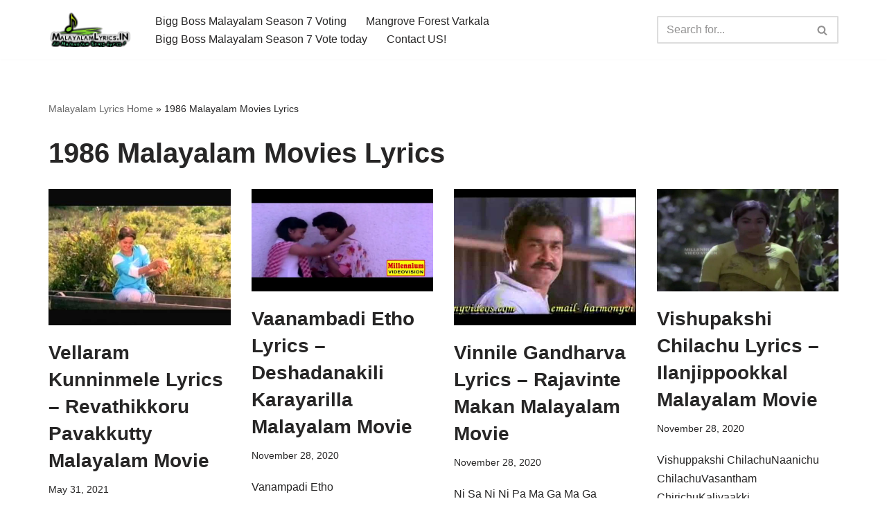

--- FILE ---
content_type: text/html; charset=UTF-8
request_url: https://malayalamlyrics.in/songs/1986-malayalam-movies-lyrics/
body_size: 11750
content:
<!DOCTYPE html>
<html lang="en-US">

<head>
	
	<meta charset="UTF-8">
	<meta name="viewport" content="width=device-width, initial-scale=1, minimum-scale=1">
	<link rel="profile" href="http://gmpg.org/xfn/11">
		<meta name='robots' content='index, follow, max-image-preview:large, max-snippet:-1, max-video-preview:-1' />
	<style>img:is([sizes="auto" i], [sizes^="auto," i]) { contain-intrinsic-size: 3000px 1500px }</style>
	
	<!-- This site is optimized with the Yoast SEO plugin v24.2 - https://yoast.com/wordpress/plugins/seo/ -->
	<title>1986 Malayalam Movies Lyrics Collection - Malayalam Songs Lyrics in English | Hit Songs Collection</title>
	<link rel="canonical" href="https://malayalamlyrics.in/songs/1986-malayalam-movies-lyrics/" />
	<link rel="next" href="https://malayalamlyrics.in/songs/1986-malayalam-movies-lyrics/page/2/" />
	<meta property="og:locale" content="en_US" />
	<meta property="og:type" content="article" />
	<meta property="og:title" content="1986 Malayalam Movies Lyrics Collection - Malayalam Songs Lyrics in English | Hit Songs Collection" />
	<meta property="og:url" content="https://malayalamlyrics.in/songs/1986-malayalam-movies-lyrics/" />
	<meta property="og:site_name" content="Malayalam Songs Lyrics in English | Hit Songs Collection" />
	<meta name="twitter:card" content="summary_large_image" />
	<script type="application/ld+json" class="yoast-schema-graph">{"@context":"https://schema.org","@graph":[{"@type":"CollectionPage","@id":"https://malayalamlyrics.in/songs/1986-malayalam-movies-lyrics/","url":"https://malayalamlyrics.in/songs/1986-malayalam-movies-lyrics/","name":"1986 Malayalam Movies Lyrics Collection - Malayalam Songs Lyrics in English | Hit Songs Collection","isPartOf":{"@id":"https://malayalamlyrics.in/#website"},"primaryImageOfPage":{"@id":"https://malayalamlyrics.in/songs/1986-malayalam-movies-lyrics/#primaryimage"},"image":{"@id":"https://malayalamlyrics.in/songs/1986-malayalam-movies-lyrics/#primaryimage"},"thumbnailUrl":"https://malayalamlyrics.in/wp-content/uploads/2021/05/vellaram-kunninmele-lyrics-revat.jpg","breadcrumb":{"@id":"https://malayalamlyrics.in/songs/1986-malayalam-movies-lyrics/#breadcrumb"},"inLanguage":"en-US"},{"@type":"ImageObject","inLanguage":"en-US","@id":"https://malayalamlyrics.in/songs/1986-malayalam-movies-lyrics/#primaryimage","url":"https://malayalamlyrics.in/wp-content/uploads/2021/05/vellaram-kunninmele-lyrics-revat.jpg","contentUrl":"https://malayalamlyrics.in/wp-content/uploads/2021/05/vellaram-kunninmele-lyrics-revat.jpg","width":480,"height":360},{"@type":"BreadcrumbList","@id":"https://malayalamlyrics.in/songs/1986-malayalam-movies-lyrics/#breadcrumb","itemListElement":[{"@type":"ListItem","position":1,"name":"Malayalam Lyrics Home","item":"https://malayalamlyrics.in/"},{"@type":"ListItem","position":2,"name":"1986 Malayalam Movies Lyrics"}]},{"@type":"WebSite","@id":"https://malayalamlyrics.in/#website","url":"https://malayalamlyrics.in/","name":"Malayalam Songs Lyrics in English | Hit Songs Collection","description":"All Malayalam Songs Lyrics 70s | 80s | 90s | 2000 - 2023","publisher":{"@id":"https://malayalamlyrics.in/#organization"},"potentialAction":[{"@type":"SearchAction","target":{"@type":"EntryPoint","urlTemplate":"https://malayalamlyrics.in/?s={search_term_string}"},"query-input":{"@type":"PropertyValueSpecification","valueRequired":true,"valueName":"search_term_string"}}],"inLanguage":"en-US"},{"@type":"Organization","@id":"https://malayalamlyrics.in/#organization","name":"Old Malayalam Songs Lyrics in English | Hit Songs Lyrics Collection","url":"https://malayalamlyrics.in/","logo":{"@type":"ImageObject","inLanguage":"en-US","@id":"https://malayalamlyrics.in/#/schema/logo/image/","url":"https://malayalamlyrics.in/wp-content/uploads/2017/06/cropped-cropped-MalayalamLyrics-2.png","contentUrl":"https://malayalamlyrics.in/wp-content/uploads/2017/06/cropped-cropped-MalayalamLyrics-2.png","width":249,"height":104,"caption":"Old Malayalam Songs Lyrics in English | Hit Songs Lyrics Collection"},"image":{"@id":"https://malayalamlyrics.in/#/schema/logo/image/"}}]}</script>
	<!-- / Yoast SEO plugin. -->


<link rel="alternate" type="application/rss+xml" title="Malayalam Songs Lyrics in English | Hit Songs Collection &raquo; Feed" href="https://malayalamlyrics.in/feed/" />
<link rel="alternate" type="application/rss+xml" title="Malayalam Songs Lyrics in English | Hit Songs Collection &raquo; Comments Feed" href="https://malayalamlyrics.in/comments/feed/" />
<link rel="alternate" type="application/rss+xml" title="Malayalam Songs Lyrics in English | Hit Songs Collection &raquo; 1986 Malayalam Movies Lyrics Category Feed" href="https://malayalamlyrics.in/songs/1986-malayalam-movies-lyrics/feed/" />
<style id='classic-theme-styles-inline-css' type='text/css'>
/*! This file is auto-generated */
.wp-block-button__link{color:#fff;background-color:#32373c;border-radius:9999px;box-shadow:none;text-decoration:none;padding:calc(.667em + 2px) calc(1.333em + 2px);font-size:1.125em}.wp-block-file__button{background:#32373c;color:#fff;text-decoration:none}
</style>
<style id='global-styles-inline-css' type='text/css'>
:root{--wp--preset--aspect-ratio--square: 1;--wp--preset--aspect-ratio--4-3: 4/3;--wp--preset--aspect-ratio--3-4: 3/4;--wp--preset--aspect-ratio--3-2: 3/2;--wp--preset--aspect-ratio--2-3: 2/3;--wp--preset--aspect-ratio--16-9: 16/9;--wp--preset--aspect-ratio--9-16: 9/16;--wp--preset--color--black: #000000;--wp--preset--color--cyan-bluish-gray: #abb8c3;--wp--preset--color--white: #ffffff;--wp--preset--color--pale-pink: #f78da7;--wp--preset--color--vivid-red: #cf2e2e;--wp--preset--color--luminous-vivid-orange: #ff6900;--wp--preset--color--luminous-vivid-amber: #fcb900;--wp--preset--color--light-green-cyan: #7bdcb5;--wp--preset--color--vivid-green-cyan: #00d084;--wp--preset--color--pale-cyan-blue: #8ed1fc;--wp--preset--color--vivid-cyan-blue: #0693e3;--wp--preset--color--vivid-purple: #9b51e0;--wp--preset--color--neve-link-color: var(--nv-primary-accent);--wp--preset--color--neve-link-hover-color: var(--nv-secondary-accent);--wp--preset--color--nv-site-bg: var(--nv-site-bg);--wp--preset--color--nv-light-bg: var(--nv-light-bg);--wp--preset--color--nv-dark-bg: var(--nv-dark-bg);--wp--preset--color--neve-text-color: var(--nv-text-color);--wp--preset--color--nv-text-dark-bg: var(--nv-text-dark-bg);--wp--preset--color--nv-c-1: var(--nv-c-1);--wp--preset--color--nv-c-2: var(--nv-c-2);--wp--preset--gradient--vivid-cyan-blue-to-vivid-purple: linear-gradient(135deg,rgba(6,147,227,1) 0%,rgb(155,81,224) 100%);--wp--preset--gradient--light-green-cyan-to-vivid-green-cyan: linear-gradient(135deg,rgb(122,220,180) 0%,rgb(0,208,130) 100%);--wp--preset--gradient--luminous-vivid-amber-to-luminous-vivid-orange: linear-gradient(135deg,rgba(252,185,0,1) 0%,rgba(255,105,0,1) 100%);--wp--preset--gradient--luminous-vivid-orange-to-vivid-red: linear-gradient(135deg,rgba(255,105,0,1) 0%,rgb(207,46,46) 100%);--wp--preset--gradient--very-light-gray-to-cyan-bluish-gray: linear-gradient(135deg,rgb(238,238,238) 0%,rgb(169,184,195) 100%);--wp--preset--gradient--cool-to-warm-spectrum: linear-gradient(135deg,rgb(74,234,220) 0%,rgb(151,120,209) 20%,rgb(207,42,186) 40%,rgb(238,44,130) 60%,rgb(251,105,98) 80%,rgb(254,248,76) 100%);--wp--preset--gradient--blush-light-purple: linear-gradient(135deg,rgb(255,206,236) 0%,rgb(152,150,240) 100%);--wp--preset--gradient--blush-bordeaux: linear-gradient(135deg,rgb(254,205,165) 0%,rgb(254,45,45) 50%,rgb(107,0,62) 100%);--wp--preset--gradient--luminous-dusk: linear-gradient(135deg,rgb(255,203,112) 0%,rgb(199,81,192) 50%,rgb(65,88,208) 100%);--wp--preset--gradient--pale-ocean: linear-gradient(135deg,rgb(255,245,203) 0%,rgb(182,227,212) 50%,rgb(51,167,181) 100%);--wp--preset--gradient--electric-grass: linear-gradient(135deg,rgb(202,248,128) 0%,rgb(113,206,126) 100%);--wp--preset--gradient--midnight: linear-gradient(135deg,rgb(2,3,129) 0%,rgb(40,116,252) 100%);--wp--preset--font-size--small: 13px;--wp--preset--font-size--medium: 20px;--wp--preset--font-size--large: 36px;--wp--preset--font-size--x-large: 42px;--wp--preset--spacing--20: 0.44rem;--wp--preset--spacing--30: 0.67rem;--wp--preset--spacing--40: 1rem;--wp--preset--spacing--50: 1.5rem;--wp--preset--spacing--60: 2.25rem;--wp--preset--spacing--70: 3.38rem;--wp--preset--spacing--80: 5.06rem;--wp--preset--shadow--natural: 6px 6px 9px rgba(0, 0, 0, 0.2);--wp--preset--shadow--deep: 12px 12px 50px rgba(0, 0, 0, 0.4);--wp--preset--shadow--sharp: 6px 6px 0px rgba(0, 0, 0, 0.2);--wp--preset--shadow--outlined: 6px 6px 0px -3px rgba(255, 255, 255, 1), 6px 6px rgba(0, 0, 0, 1);--wp--preset--shadow--crisp: 6px 6px 0px rgba(0, 0, 0, 1);}:where(.is-layout-flex){gap: 0.5em;}:where(.is-layout-grid){gap: 0.5em;}body .is-layout-flex{display: flex;}.is-layout-flex{flex-wrap: wrap;align-items: center;}.is-layout-flex > :is(*, div){margin: 0;}body .is-layout-grid{display: grid;}.is-layout-grid > :is(*, div){margin: 0;}:where(.wp-block-columns.is-layout-flex){gap: 2em;}:where(.wp-block-columns.is-layout-grid){gap: 2em;}:where(.wp-block-post-template.is-layout-flex){gap: 1.25em;}:where(.wp-block-post-template.is-layout-grid){gap: 1.25em;}.has-black-color{color: var(--wp--preset--color--black) !important;}.has-cyan-bluish-gray-color{color: var(--wp--preset--color--cyan-bluish-gray) !important;}.has-white-color{color: var(--wp--preset--color--white) !important;}.has-pale-pink-color{color: var(--wp--preset--color--pale-pink) !important;}.has-vivid-red-color{color: var(--wp--preset--color--vivid-red) !important;}.has-luminous-vivid-orange-color{color: var(--wp--preset--color--luminous-vivid-orange) !important;}.has-luminous-vivid-amber-color{color: var(--wp--preset--color--luminous-vivid-amber) !important;}.has-light-green-cyan-color{color: var(--wp--preset--color--light-green-cyan) !important;}.has-vivid-green-cyan-color{color: var(--wp--preset--color--vivid-green-cyan) !important;}.has-pale-cyan-blue-color{color: var(--wp--preset--color--pale-cyan-blue) !important;}.has-vivid-cyan-blue-color{color: var(--wp--preset--color--vivid-cyan-blue) !important;}.has-vivid-purple-color{color: var(--wp--preset--color--vivid-purple) !important;}.has-black-background-color{background-color: var(--wp--preset--color--black) !important;}.has-cyan-bluish-gray-background-color{background-color: var(--wp--preset--color--cyan-bluish-gray) !important;}.has-white-background-color{background-color: var(--wp--preset--color--white) !important;}.has-pale-pink-background-color{background-color: var(--wp--preset--color--pale-pink) !important;}.has-vivid-red-background-color{background-color: var(--wp--preset--color--vivid-red) !important;}.has-luminous-vivid-orange-background-color{background-color: var(--wp--preset--color--luminous-vivid-orange) !important;}.has-luminous-vivid-amber-background-color{background-color: var(--wp--preset--color--luminous-vivid-amber) !important;}.has-light-green-cyan-background-color{background-color: var(--wp--preset--color--light-green-cyan) !important;}.has-vivid-green-cyan-background-color{background-color: var(--wp--preset--color--vivid-green-cyan) !important;}.has-pale-cyan-blue-background-color{background-color: var(--wp--preset--color--pale-cyan-blue) !important;}.has-vivid-cyan-blue-background-color{background-color: var(--wp--preset--color--vivid-cyan-blue) !important;}.has-vivid-purple-background-color{background-color: var(--wp--preset--color--vivid-purple) !important;}.has-black-border-color{border-color: var(--wp--preset--color--black) !important;}.has-cyan-bluish-gray-border-color{border-color: var(--wp--preset--color--cyan-bluish-gray) !important;}.has-white-border-color{border-color: var(--wp--preset--color--white) !important;}.has-pale-pink-border-color{border-color: var(--wp--preset--color--pale-pink) !important;}.has-vivid-red-border-color{border-color: var(--wp--preset--color--vivid-red) !important;}.has-luminous-vivid-orange-border-color{border-color: var(--wp--preset--color--luminous-vivid-orange) !important;}.has-luminous-vivid-amber-border-color{border-color: var(--wp--preset--color--luminous-vivid-amber) !important;}.has-light-green-cyan-border-color{border-color: var(--wp--preset--color--light-green-cyan) !important;}.has-vivid-green-cyan-border-color{border-color: var(--wp--preset--color--vivid-green-cyan) !important;}.has-pale-cyan-blue-border-color{border-color: var(--wp--preset--color--pale-cyan-blue) !important;}.has-vivid-cyan-blue-border-color{border-color: var(--wp--preset--color--vivid-cyan-blue) !important;}.has-vivid-purple-border-color{border-color: var(--wp--preset--color--vivid-purple) !important;}.has-vivid-cyan-blue-to-vivid-purple-gradient-background{background: var(--wp--preset--gradient--vivid-cyan-blue-to-vivid-purple) !important;}.has-light-green-cyan-to-vivid-green-cyan-gradient-background{background: var(--wp--preset--gradient--light-green-cyan-to-vivid-green-cyan) !important;}.has-luminous-vivid-amber-to-luminous-vivid-orange-gradient-background{background: var(--wp--preset--gradient--luminous-vivid-amber-to-luminous-vivid-orange) !important;}.has-luminous-vivid-orange-to-vivid-red-gradient-background{background: var(--wp--preset--gradient--luminous-vivid-orange-to-vivid-red) !important;}.has-very-light-gray-to-cyan-bluish-gray-gradient-background{background: var(--wp--preset--gradient--very-light-gray-to-cyan-bluish-gray) !important;}.has-cool-to-warm-spectrum-gradient-background{background: var(--wp--preset--gradient--cool-to-warm-spectrum) !important;}.has-blush-light-purple-gradient-background{background: var(--wp--preset--gradient--blush-light-purple) !important;}.has-blush-bordeaux-gradient-background{background: var(--wp--preset--gradient--blush-bordeaux) !important;}.has-luminous-dusk-gradient-background{background: var(--wp--preset--gradient--luminous-dusk) !important;}.has-pale-ocean-gradient-background{background: var(--wp--preset--gradient--pale-ocean) !important;}.has-electric-grass-gradient-background{background: var(--wp--preset--gradient--electric-grass) !important;}.has-midnight-gradient-background{background: var(--wp--preset--gradient--midnight) !important;}.has-small-font-size{font-size: var(--wp--preset--font-size--small) !important;}.has-medium-font-size{font-size: var(--wp--preset--font-size--medium) !important;}.has-large-font-size{font-size: var(--wp--preset--font-size--large) !important;}.has-x-large-font-size{font-size: var(--wp--preset--font-size--x-large) !important;}
:where(.wp-block-post-template.is-layout-flex){gap: 1.25em;}:where(.wp-block-post-template.is-layout-grid){gap: 1.25em;}
:where(.wp-block-columns.is-layout-flex){gap: 2em;}:where(.wp-block-columns.is-layout-grid){gap: 2em;}
:root :where(.wp-block-pullquote){font-size: 1.5em;line-height: 1.6;}
</style>
<link rel='stylesheet' id='wpo_min-header-0-css' href='https://malayalamlyrics.in/wp-content/cache/wpo-minify/1736349755/assets/wpo-minify-header-05281722.css' type='text/css' media='all' />
<link rel="https://api.w.org/" href="https://malayalamlyrics.in/wp-json/" /><link rel="alternate" title="JSON" type="application/json" href="https://malayalamlyrics.in/wp-json/wp/v2/categories/20" /><link rel="EditURI" type="application/rsd+xml" title="RSD" href="https://malayalamlyrics.in/xmlrpc.php?rsd" />
<meta name="generator" content="WordPress 6.7.4" />
<link rel="icon" href="https://malayalamlyrics.in/wp-content/uploads/2017/06/Malayalam-Songs-Lyrics-fav.png" sizes="32x32" />
<link rel="icon" href="https://malayalamlyrics.in/wp-content/uploads/2017/06/Malayalam-Songs-Lyrics-fav.png" sizes="192x192" />
<link rel="apple-touch-icon" href="https://malayalamlyrics.in/wp-content/uploads/2017/06/Malayalam-Songs-Lyrics-fav.png" />
<meta name="msapplication-TileImage" content="https://malayalamlyrics.in/wp-content/uploads/2017/06/Malayalam-Songs-Lyrics-fav.png" />

	</head>

<body  class="archive category category-1986-malayalam-movies-lyrics category-20 wp-custom-logo  nv-blog-grid nv-sidebar-full-width menu_sidebar_slide_left" id="neve_body"  >
<div class="wrapper">
	
	<header class="header"  >
		<a class="neve-skip-link show-on-focus" href="#content" >
			Skip to content		</a>
		<div id="header-grid"  class="hfg_header site-header">
	
<nav class="header--row header-main hide-on-mobile hide-on-tablet layout-full-contained nv-navbar header--row"
	data-row-id="main" data-show-on="desktop">

	<div
		class="header--row-inner header-main-inner">
		<div class="container">
			<div
				class="row row--wrapper"
				data-section="hfg_header_layout_main" >
				<div class="hfg-slot left"><div class="builder-item desktop-center"><div class="item--inner builder-item--logo"
		data-section="title_tagline"
		data-item-id="logo">
	
<div class="site-logo">
	<a class="brand" href="https://malayalamlyrics.in/" title="← Malayalam Songs Lyrics in English | Hit Songs Collection"
			aria-label="Malayalam Songs Lyrics in English | Hit Songs Collection All Malayalam Songs Lyrics 70s | 80s | 90s | 2000 - 2023" rel="home"><img width="249" height="104" src="https://malayalamlyrics.in/wp-content/uploads/2017/06/cropped-cropped-MalayalamLyrics-2.png" class="neve-site-logo skip-lazy" alt="MalayalamLyrics Logo" data-variant="logo" decoding="async" /></a></div>
	</div>

</div><div class="builder-item has-nav"><div class="item--inner builder-item--primary-menu has_menu"
		data-section="header_menu_primary"
		data-item-id="primary-menu">
	<div class="nv-nav-wrap">
	<div role="navigation" class="nav-menu-primary"
			aria-label="Primary Menu">

		<ul id="nv-primary-navigation-main" class="primary-menu-ul nav-ul menu-desktop"><li id="menu-item-1241" class="menu-item menu-item-type-custom menu-item-object-custom menu-item-1241"><div class="wrap"><a href="https://biggbossmalayalamvoting.com">Bigg Boss Malayalam Season 7 Voting</a></div></li>
<li id="menu-item-3825" class="menu-item menu-item-type-custom menu-item-object-custom menu-item-3825"><div class="wrap"><a href="https://varkalamangroves.com/">Mangrove Forest Varkala</a></div></li>
<li id="menu-item-2003" class="menu-item menu-item-type-custom menu-item-object-custom menu-item-2003"><div class="wrap"><a href="https://biggbossmalayalamvoting.com">Bigg Boss Malayalam Season 7 Vote today</a></div></li>
<li id="menu-item-84" class="menu-item menu-item-type-post_type menu-item-object-page menu-item-84"><div class="wrap"><a href="https://malayalamlyrics.in/contact-malayalamlyrics-in/">Contact US!</a></div></li>
</ul>	</div>
</div>

	</div>

</div></div><div class="hfg-slot right"><div class="builder-item desktop-left"><div class="item--inner builder-item--header_search"
		data-section="header_search"
		data-item-id="header_search">
	<div class="component-wrap search-field">
	<div class="widget widget-search"  style="padding: 0;margin: 8px 2px;"  >
		
<form role="search"
	method="get"
	class="search-form"
	action="https://malayalamlyrics.in/">
	<label>
		<span class="screen-reader-text">Search for...</span>
	</label>
	<input type="search"
		class="search-field"
		aria-label="Search"
		placeholder="Search for..."
		value=""
		name="s"/>
	<button type="submit"
			class="search-submit nv-submit"
			aria-label="Search">
					<span class="nv-search-icon-wrap">
				<span class="nv-icon nv-search" >
				<svg width="15" height="15" viewBox="0 0 1792 1792" xmlns="http://www.w3.org/2000/svg"><path d="M1216 832q0-185-131.5-316.5t-316.5-131.5-316.5 131.5-131.5 316.5 131.5 316.5 316.5 131.5 316.5-131.5 131.5-316.5zm512 832q0 52-38 90t-90 38q-54 0-90-38l-343-342q-179 124-399 124-143 0-273.5-55.5t-225-150-150-225-55.5-273.5 55.5-273.5 150-225 225-150 273.5-55.5 273.5 55.5 225 150 150 225 55.5 273.5q0 220-124 399l343 343q37 37 37 90z" /></svg>
			</span>			</span>
			</button>
	</form>
	</div>
</div>
	</div>

</div></div>							</div>
		</div>
	</div>
</nav>


<nav class="header--row header-main hide-on-desktop layout-full-contained nv-navbar header--row"
	data-row-id="main" data-show-on="mobile">

	<div
		class="header--row-inner header-main-inner">
		<div class="container">
			<div
				class="row row--wrapper"
				data-section="hfg_header_layout_main" >
				<div class="hfg-slot left"><div class="builder-item mobile-center tablet-center"><div class="item--inner builder-item--logo"
		data-section="title_tagline"
		data-item-id="logo">
	
<div class="site-logo">
	<a class="brand" href="https://malayalamlyrics.in/" title="← Malayalam Songs Lyrics in English | Hit Songs Collection"
			aria-label="Malayalam Songs Lyrics in English | Hit Songs Collection All Malayalam Songs Lyrics 70s | 80s | 90s | 2000 - 2023" rel="home"><img width="249" height="104" src="https://malayalamlyrics.in/wp-content/uploads/2017/06/cropped-cropped-MalayalamLyrics-2.png" class="neve-site-logo skip-lazy" alt="MalayalamLyrics Logo" data-variant="logo" decoding="async" /></a></div>
	</div>

</div><div class="builder-item tablet-left mobile-left"><div class="item--inner builder-item--nav-icon"
		data-section="header_menu_icon"
		data-item-id="nav-icon">
	<div class="menu-mobile-toggle item-button navbar-toggle-wrapper">
	<button type="button" class=" navbar-toggle"
			value="Navigation Menu"
					aria-label="Navigation Menu "
			aria-expanded="false" onclick="if('undefined' !== typeof toggleAriaClick ) { toggleAriaClick() }">
					<span class="bars">
				<span class="icon-bar"></span>
				<span class="icon-bar"></span>
				<span class="icon-bar"></span>
			</span>
					<span class="screen-reader-text">Navigation Menu</span>
	</button>
</div> <!--.navbar-toggle-wrapper-->


	</div>

</div></div><div class="hfg-slot right"><div class="builder-item tablet-left mobile-left"><div class="item--inner builder-item--header_search_responsive"
		data-section="header_search_responsive"
		data-item-id="header_search_responsive">
	<div class="nv-search-icon-component" >
	<div  class="menu-item-nav-search canvas">
		<a aria-label="Search" href="#" class="nv-icon nv-search" >
				<svg width="15" height="15" viewBox="0 0 1792 1792" xmlns="http://www.w3.org/2000/svg"><path d="M1216 832q0-185-131.5-316.5t-316.5-131.5-316.5 131.5-131.5 316.5 131.5 316.5 316.5 131.5 316.5-131.5 131.5-316.5zm512 832q0 52-38 90t-90 38q-54 0-90-38l-343-342q-179 124-399 124-143 0-273.5-55.5t-225-150-150-225-55.5-273.5 55.5-273.5 150-225 225-150 273.5-55.5 273.5 55.5 225 150 150 225 55.5 273.5q0 220-124 399l343 343q37 37 37 90z" /></svg>
			</a>		<div class="nv-nav-search" aria-label="search">
			<div class="form-wrap container responsive-search">
				
<form role="search"
	method="get"
	class="search-form"
	action="https://malayalamlyrics.in/">
	<label>
		<span class="screen-reader-text">Search for...</span>
	</label>
	<input type="search"
		class="search-field"
		aria-label="Search"
		placeholder="Search for..."
		value=""
		name="s"/>
	<button type="submit"
			class="search-submit nv-submit"
			aria-label="Search">
					<span class="nv-search-icon-wrap">
				<span class="nv-icon nv-search" >
				<svg width="15" height="15" viewBox="0 0 1792 1792" xmlns="http://www.w3.org/2000/svg"><path d="M1216 832q0-185-131.5-316.5t-316.5-131.5-316.5 131.5-131.5 316.5 131.5 316.5 316.5 131.5 316.5-131.5 131.5-316.5zm512 832q0 52-38 90t-90 38q-54 0-90-38l-343-342q-179 124-399 124-143 0-273.5-55.5t-225-150-150-225-55.5-273.5 55.5-273.5 150-225 225-150 273.5-55.5 273.5 55.5 225 150 150 225 55.5 273.5q0 220-124 399l343 343q37 37 37 90z" /></svg>
			</span>			</span>
			</button>
	</form>
			</div>
							<div class="close-container container responsive-search">
					<button  class="close-responsive-search" aria-label="Close"
												>
						<svg width="50" height="50" viewBox="0 0 20 20" fill="#555555"><path d="M14.95 6.46L11.41 10l3.54 3.54l-1.41 1.41L10 11.42l-3.53 3.53l-1.42-1.42L8.58 10L5.05 6.47l1.42-1.42L10 8.58l3.54-3.53z"/></svg>
					</button>
				</div>
					</div>
	</div>
</div>
	</div>

</div></div>							</div>
		</div>
	</div>
</nav>

<div
		id="header-menu-sidebar" class="header-menu-sidebar tcb menu-sidebar-panel slide_left hfg-pe"
		data-row-id="sidebar">
	<div id="header-menu-sidebar-bg" class="header-menu-sidebar-bg">
				<div class="close-sidebar-panel navbar-toggle-wrapper">
			<button type="button" class="hamburger is-active  navbar-toggle active" 					value="Navigation Menu"
					aria-label="Navigation Menu "
					aria-expanded="false" onclick="if('undefined' !== typeof toggleAriaClick ) { toggleAriaClick() }">
								<span class="bars">
						<span class="icon-bar"></span>
						<span class="icon-bar"></span>
						<span class="icon-bar"></span>
					</span>
								<span class="screen-reader-text">
			Navigation Menu					</span>
			</button>
		</div>
					<div id="header-menu-sidebar-inner" class="header-menu-sidebar-inner tcb ">
						<div class="builder-item has-nav"><div class="item--inner builder-item--primary-menu has_menu"
		data-section="header_menu_primary"
		data-item-id="primary-menu">
	<div class="nv-nav-wrap">
	<div role="navigation" class="nav-menu-primary"
			aria-label="Primary Menu">

		<ul id="nv-primary-navigation-sidebar" class="primary-menu-ul nav-ul menu-mobile"><li class="menu-item menu-item-type-custom menu-item-object-custom menu-item-1241"><div class="wrap"><a href="https://biggbossmalayalamvoting.com">Bigg Boss Malayalam Season 7 Voting</a></div></li>
<li class="menu-item menu-item-type-custom menu-item-object-custom menu-item-3825"><div class="wrap"><a href="https://varkalamangroves.com/">Mangrove Forest Varkala</a></div></li>
<li class="menu-item menu-item-type-custom menu-item-object-custom menu-item-2003"><div class="wrap"><a href="https://biggbossmalayalamvoting.com">Bigg Boss Malayalam Season 7 Vote today</a></div></li>
<li class="menu-item menu-item-type-post_type menu-item-object-page menu-item-84"><div class="wrap"><a href="https://malayalamlyrics.in/contact-malayalamlyrics-in/">Contact US!</a></div></li>
</ul>	</div>
</div>

	</div>

</div>					</div>
	</div>
</div>
<div class="header-menu-sidebar-overlay hfg-ov hfg-pe" onclick="if('undefined' !== typeof toggleAriaClick ) { toggleAriaClick() }"></div>
</div>
	</header>

	<style>.is-menu-sidebar .header-menu-sidebar { visibility: visible; }.is-menu-sidebar.menu_sidebar_slide_left .header-menu-sidebar { transform: translate3d(0, 0, 0); left: 0; }.is-menu-sidebar.menu_sidebar_slide_right .header-menu-sidebar { transform: translate3d(0, 0, 0); right: 0; }.is-menu-sidebar.menu_sidebar_pull_right .header-menu-sidebar, .is-menu-sidebar.menu_sidebar_pull_left .header-menu-sidebar { transform: translateX(0); }.is-menu-sidebar.menu_sidebar_dropdown .header-menu-sidebar { height: auto; }.is-menu-sidebar.menu_sidebar_dropdown .header-menu-sidebar-inner { max-height: 400px; padding: 20px 0; }.is-menu-sidebar.menu_sidebar_full_canvas .header-menu-sidebar { opacity: 1; }.header-menu-sidebar .menu-item-nav-search { pointer-events: none; }.header-menu-sidebar .menu-item-nav-search .is-menu-sidebar & { pointer-events: unset; }.nav-ul li:focus-within .wrap.active + .sub-menu { opacity: 1; visibility: visible; }.nav-ul li.neve-mega-menu:focus-within .wrap.active + .sub-menu { display: grid; }.nav-ul li > .wrap { display: flex; align-items: center; position: relative; padding: 0 4px; }.nav-ul:not(.menu-mobile):not(.neve-mega-menu) > li > .wrap > a { padding-top: 1px }</style>

	
	<main id="content" class="neve-main">

	<div class="container archive-container">

		
		<div class="row">
						<div class="nv-index-posts blog col">
				<div class="nv-page-title-wrap nv-big-title" >
	<div class="nv-page-title ">
		<small class="nv--yoast-breadcrumb neve-breadcrumbs-wrapper"><span><span><a href="https://malayalamlyrics.in/">Malayalam Lyrics Home</a></span> » <span class="breadcrumb_last" aria-current="page">1986 Malayalam Movies Lyrics</span></span></small>		<h1>1986 Malayalam Movies Lyrics</h1>
					</div><!--.nv-page-title-->
</div> <!--.nv-page-title-wrap-->
	<div class="posts-wrapper"><article id="post-1296" class="post-1296 post type-post status-publish format-standard has-post-thumbnail hentry category-1986-malayalam-movies-lyrics category-revathikkoru-pavakkutty tag-57 tag-80s tag-bichu-thirumala tag-kj-yesudas tag-revathikkoru-pavakkutty tag-shyam tag-v layout-grid ">

	<div class="article-content-col">
		<div class="content">
			<div class="nv-post-thumbnail-wrap img-wrap"><a href="https://malayalamlyrics.in/song/vellaram-kunninmele-lyrics-revathikkoru-pavakkutty-malayalam-movie/" rel="bookmark" title="Vellaram Kunninmele Lyrics – Revathikkoru Pavakkutty Malayalam Movie"><img width="480" height="360" src="https://malayalamlyrics.in/wp-content/uploads/2021/05/vellaram-kunninmele-lyrics-revat.jpg" class="skip-lazy wp-post-image" alt="" decoding="async" fetchpriority="high" srcset="https://malayalamlyrics.in/wp-content/uploads/2021/05/vellaram-kunninmele-lyrics-revat.jpg 480w, https://malayalamlyrics.in/wp-content/uploads/2021/05/vellaram-kunninmele-lyrics-revat-300x225.jpg 300w" sizes="(max-width: 480px) 100vw, 480px" /></a></div><h2 class="blog-entry-title entry-title"><a href="https://malayalamlyrics.in/song/vellaram-kunninmele-lyrics-revathikkoru-pavakkutty-malayalam-movie/" rel="bookmark">Vellaram Kunninmele Lyrics – Revathikkoru Pavakkutty Malayalam Movie</a></h2><ul class="nv-meta-list"><li class="meta date posted-on "><time class="entry-date published" datetime="2021-05-31T23:30:53+05:30" content="2021-05-31">May 31, 2021</time><time class="updated" datetime="2023-10-25T00:01:13+05:30">October 25, 2023</time></li></ul><div class="excerpt-wrap entry-summary"><p>Vellaaram Kunnum MeleVezhampal Mazha ThedumpolNinno rmathan Po npaathayilKannayiram KaralaayiramAaro male&hellip;&nbsp;<a href="https://malayalamlyrics.in/song/vellaram-kunninmele-lyrics-revathikkoru-pavakkutty-malayalam-movie/" class="" rel="bookmark">Read More &raquo;<span class="screen-reader-text">Vellaram Kunninmele Lyrics – Revathikkoru Pavakkutty Malayalam Movie</span></a></p>
</div>		</div>
	</div>
</article>
<article id="post-854" class="post-854 post type-post status-publish format-standard has-post-thumbnail hentry category-1986-malayalam-movies-lyrics category-deshadanakili-karayarilla tag-57 tag-80s tag-deshadanakili-karayarilla tag-kj-yesudas tag-onv-kurup tag-raveendran tag-v layout-grid ">

	<div class="article-content-col">
		<div class="content">
			<div class="nv-post-thumbnail-wrap img-wrap"><a href="https://malayalamlyrics.in/song/vaanambadi-etho-lyrics-deshadanakili-karayarilla-malayalam-movie/" rel="bookmark" title="Vaanambadi Etho Lyrics – Deshadanakili Karayarilla Malayalam Movie"><img width="930" height="523" src="https://malayalamlyrics.in/wp-content/uploads/2020/11/vaanambadi-etho-lyrics-deshadana.jpg" class=" wp-post-image" alt="" decoding="async" srcset="https://malayalamlyrics.in/wp-content/uploads/2020/11/vaanambadi-etho-lyrics-deshadana.jpg 1280w, https://malayalamlyrics.in/wp-content/uploads/2020/11/vaanambadi-etho-lyrics-deshadana-300x169.jpg 300w, https://malayalamlyrics.in/wp-content/uploads/2020/11/vaanambadi-etho-lyrics-deshadana-1024x576.jpg 1024w, https://malayalamlyrics.in/wp-content/uploads/2020/11/vaanambadi-etho-lyrics-deshadana-768x432.jpg 768w" sizes="(max-width: 930px) 100vw, 930px" /></a></div><h2 class="blog-entry-title entry-title"><a href="https://malayalamlyrics.in/song/vaanambadi-etho-lyrics-deshadanakili-karayarilla-malayalam-movie/" rel="bookmark">Vaanambadi Etho Lyrics – Deshadanakili Karayarilla Malayalam Movie</a></h2><ul class="nv-meta-list"><li class="meta date posted-on "><time class="entry-date published" datetime="2020-11-28T01:06:39+05:30" content="2020-11-28">November 28, 2020</time><time class="updated" datetime="2023-10-25T01:07:20+05:30">October 25, 2023</time></li></ul><div class="excerpt-wrap entry-summary"><p>Vanampadi Etho TheerangalThedunna VanamapadiPoru Kadellam PoothuMadhukara Mridhu Nava LahariyilAliyuka Madhakara&hellip;&nbsp;<a href="https://malayalamlyrics.in/song/vaanambadi-etho-lyrics-deshadanakili-karayarilla-malayalam-movie/" class="" rel="bookmark">Read More &raquo;<span class="screen-reader-text">Vaanambadi Etho Lyrics – Deshadanakili Karayarilla Malayalam Movie</span></a></p>
</div>		</div>
	</div>
</article>
<article id="post-838" class="post-838 post type-post status-publish format-standard has-post-thumbnail hentry category-1986-malayalam-movies-lyrics category-rajavinte-makan tag-57 tag-80s tag-rajavinte-makan tag-shibu-chakravarthy tag-sp-venkatesh tag-unni-menon tag-v layout-grid ">

	<div class="article-content-col">
		<div class="content">
			<div class="nv-post-thumbnail-wrap img-wrap"><a href="https://malayalamlyrics.in/song/vinnile-gandharva-lyrics-rajavinte-makan-malayalam-movie/" rel="bookmark" title="Vinnile Gandharva Lyrics – Rajavinte Makan Malayalam Movie"><img width="480" height="360" src="https://malayalamlyrics.in/wp-content/uploads/2020/11/vinnile-gandharva-lyrics-rajavin.jpg" class=" wp-post-image" alt="" decoding="async" srcset="https://malayalamlyrics.in/wp-content/uploads/2020/11/vinnile-gandharva-lyrics-rajavin.jpg 480w, https://malayalamlyrics.in/wp-content/uploads/2020/11/vinnile-gandharva-lyrics-rajavin-300x225.jpg 300w" sizes="(max-width: 480px) 100vw, 480px" /></a></div><h2 class="blog-entry-title entry-title"><a href="https://malayalamlyrics.in/song/vinnile-gandharva-lyrics-rajavinte-makan-malayalam-movie/" rel="bookmark">Vinnile Gandharva Lyrics – Rajavinte Makan Malayalam Movie</a></h2><ul class="nv-meta-list"><li class="meta date posted-on "><time class="entry-date published" datetime="2020-11-28T00:50:16+05:30" content="2020-11-28">November 28, 2020</time><time class="updated" datetime="2023-10-23T15:12:31+05:30">October 23, 2023</time></li></ul><div class="excerpt-wrap entry-summary"><p>Ni Sa Ni Ni Pa Ma Ga Ma Ga Ga&hellip;&nbsp;<a href="https://malayalamlyrics.in/song/vinnile-gandharva-lyrics-rajavinte-makan-malayalam-movie/" class="" rel="bookmark">Read More &raquo;<span class="screen-reader-text">Vinnile Gandharva Lyrics – Rajavinte Makan Malayalam Movie</span></a></p>
</div>		</div>
	</div>
</article>
<article id="post-830" class="post-830 post type-post status-publish format-standard has-post-thumbnail hentry category-1986-malayalam-movies-lyrics category-ilanjippookkal tag-57 tag-80s tag-ilanjippookkal tag-kannur-rajan tag-kj-yesudas tag-madhu-alappuzha tag-v layout-grid ">

	<div class="article-content-col">
		<div class="content">
			<div class="nv-post-thumbnail-wrap img-wrap"><a href="https://malayalamlyrics.in/song/vishupakshi-chilachu-lyrics-ilanjippookkal-malayalam-movie/" rel="bookmark" title="Vishupakshi Chilachu Lyrics – Ilanjippookkal Malayalam Movie"><img width="930" height="523" src="https://malayalamlyrics.in/wp-content/uploads/2020/11/vishupakshi-chilachu-lyrics-ilan.jpg" class=" wp-post-image" alt="" decoding="async" loading="lazy" srcset="https://malayalamlyrics.in/wp-content/uploads/2020/11/vishupakshi-chilachu-lyrics-ilan.jpg 1280w, https://malayalamlyrics.in/wp-content/uploads/2020/11/vishupakshi-chilachu-lyrics-ilan-300x169.jpg 300w, https://malayalamlyrics.in/wp-content/uploads/2020/11/vishupakshi-chilachu-lyrics-ilan-1024x576.jpg 1024w, https://malayalamlyrics.in/wp-content/uploads/2020/11/vishupakshi-chilachu-lyrics-ilan-768x432.jpg 768w" sizes="auto, (max-width: 930px) 100vw, 930px" /></a></div><h2 class="blog-entry-title entry-title"><a href="https://malayalamlyrics.in/song/vishupakshi-chilachu-lyrics-ilanjippookkal-malayalam-movie/" rel="bookmark">Vishupakshi Chilachu Lyrics – Ilanjippookkal Malayalam Movie</a></h2><ul class="nv-meta-list"><li class="meta date posted-on "><time class="entry-date published" datetime="2020-11-28T00:38:43+05:30" content="2020-11-28">November 28, 2020</time><time class="updated" datetime="2023-10-25T01:06:54+05:30">October 25, 2023</time></li></ul><div class="excerpt-wrap entry-summary"><p>Vishuppakshi ChilachuNaanichu ChilachuVasantham ChirichuKaliyaakki ChirichuVasumathëë Nëë YuvathiyaayaRahasyamëllarumëllarum Arinju Vishuppakshi ChilachuNaanichu&hellip;&nbsp;<a href="https://malayalamlyrics.in/song/vishupakshi-chilachu-lyrics-ilanjippookkal-malayalam-movie/" class="" rel="bookmark">Read More &raquo;<span class="screen-reader-text">Vishupakshi Chilachu Lyrics – Ilanjippookkal Malayalam Movie</span></a></p>
</div>		</div>
	</div>
</article>
<article id="post-789" class="post-789 post type-post status-publish format-standard has-post-thumbnail hentry category-1986-malayalam-movies-lyrics category-neram-pularumbol tag-57 tag-80s tag-e tag-johnson tag-kj-yesudas tag-neram-pularumbol tag-onv-kurup layout-grid ">

	<div class="article-content-col">
		<div class="content">
			<div class="nv-post-thumbnail-wrap img-wrap"><a href="https://malayalamlyrics.in/song/ente-manveenayil-lyrics-neram-pularumbol-malayalam-movie/" rel="bookmark" title="Ente manveenayil Lyrics – Neram Pularumbol Malayalam Movie"><img width="930" height="523" src="https://malayalamlyrics.in/wp-content/uploads/2022/09/ente-manveenayil-lyrics-neram-pu.jpg" class=" wp-post-image" alt="" decoding="async" loading="lazy" srcset="https://malayalamlyrics.in/wp-content/uploads/2022/09/ente-manveenayil-lyrics-neram-pu.jpg 1280w, https://malayalamlyrics.in/wp-content/uploads/2022/09/ente-manveenayil-lyrics-neram-pu-300x169.jpg 300w, https://malayalamlyrics.in/wp-content/uploads/2022/09/ente-manveenayil-lyrics-neram-pu-1024x576.jpg 1024w, https://malayalamlyrics.in/wp-content/uploads/2022/09/ente-manveenayil-lyrics-neram-pu-768x432.jpg 768w" sizes="auto, (max-width: 930px) 100vw, 930px" /></a></div><h2 class="blog-entry-title entry-title"><a href="https://malayalamlyrics.in/song/ente-manveenayil-lyrics-neram-pularumbol-malayalam-movie/" rel="bookmark">Ente manveenayil Lyrics – Neram Pularumbol Malayalam Movie</a></h2><ul class="nv-meta-list"><li class="meta date posted-on "><time class="entry-date published" datetime="2020-11-25T01:25:30+05:30" content="2020-11-25">November 25, 2020</time><time class="updated" datetime="2023-10-23T15:03:33+05:30">October 23, 2023</time></li></ul><div class="excerpt-wrap entry-summary"><p>Ente Manveenayil Koodanayaan oruMounam Parannu Parannu VannuPadaan Marannoru Paattilë Thëan&hellip;&nbsp;<a href="https://malayalamlyrics.in/song/ente-manveenayil-lyrics-neram-pularumbol-malayalam-movie/" class="" rel="bookmark">Read More &raquo;<span class="screen-reader-text">Ente manveenayil Lyrics – Neram Pularumbol Malayalam Movie</span></a></p>
</div>		</div>
	</div>
</article>
<article id="post-773" class="post-773 post type-post status-publish format-standard has-post-thumbnail hentry category-1986-malayalam-movies-lyrics category-chilambu tag-57 tag-80s tag-bharathan tag-chilambu tag-duets tag-kj-yesudas tag-lathika tag-ouseppachan tag-t layout-grid ">

	<div class="article-content-col">
		<div class="content">
			<div class="nv-post-thumbnail-wrap img-wrap"><a href="https://malayalamlyrics.in/song/tharum-thalirum-lyrics-chilambu-malayalam-movie/" rel="bookmark" title="Tharum Thalirum Lyrics – Chilambu Malayalam Movie"><img width="930" height="523" src="https://malayalamlyrics.in/wp-content/uploads/2020/11/tharum-thalirum-lyrics-chilambu.jpg" class=" wp-post-image" alt="" decoding="async" loading="lazy" srcset="https://malayalamlyrics.in/wp-content/uploads/2020/11/tharum-thalirum-lyrics-chilambu.jpg 1280w, https://malayalamlyrics.in/wp-content/uploads/2020/11/tharum-thalirum-lyrics-chilambu-300x169.jpg 300w, https://malayalamlyrics.in/wp-content/uploads/2020/11/tharum-thalirum-lyrics-chilambu-1024x576.jpg 1024w, https://malayalamlyrics.in/wp-content/uploads/2020/11/tharum-thalirum-lyrics-chilambu-768x432.jpg 768w" sizes="auto, (max-width: 930px) 100vw, 930px" /></a></div><h2 class="blog-entry-title entry-title"><a href="https://malayalamlyrics.in/song/tharum-thalirum-lyrics-chilambu-malayalam-movie/" rel="bookmark">Tharum Thalirum Lyrics – Chilambu Malayalam Movie</a></h2><ul class="nv-meta-list"><li class="meta date posted-on "><time class="entry-date published" datetime="2020-11-24T18:53:50+05:30" content="2020-11-24">November 24, 2020</time><time class="updated" datetime="2023-10-23T15:02:34+05:30">October 23, 2023</time></li></ul><div class="excerpt-wrap entry-summary"><p>Tharum Thalirum Mizhi PootiThazhë Shyamambarathin NiramayiTharum Thalirum Mizhi PootiThazhë Shyamambarathin&hellip;&nbsp;<a href="https://malayalamlyrics.in/song/tharum-thalirum-lyrics-chilambu-malayalam-movie/" class="" rel="bookmark">Read More &raquo;<span class="screen-reader-text">Tharum Thalirum Lyrics – Chilambu Malayalam Movie</span></a></p>
</div>		</div>
	</div>
</article>
<article id="post-756" class="post-756 post type-post status-publish format-standard has-post-thumbnail hentry category-1986-malayalam-movies-lyrics category-gandhinagar-2nd-street tag-57 tag-80s tag-bichu-thirumala tag-duets tag-gandhinagar-2nd-street tag-kj-yesudas tag-ks-chithra tag-shyam tag-t layout-grid ">

	<div class="article-content-col">
		<div class="content">
			<div class="nv-post-thumbnail-wrap img-wrap"><a href="https://malayalamlyrics.in/song/thudarkinakkalil-lyrics-gandhinagar-2nd-street-malayalam-movie/" rel="bookmark" title="Thudarkinakkalil Lyrics – Gandhinagar 2nd Street Malayalam Movie"><img width="480" height="360" src="https://malayalamlyrics.in/wp-content/uploads/2020/11/thudarkinakkalil-lyrics-gandhina.jpg" class=" wp-post-image" alt="" decoding="async" loading="lazy" srcset="https://malayalamlyrics.in/wp-content/uploads/2020/11/thudarkinakkalil-lyrics-gandhina.jpg 480w, https://malayalamlyrics.in/wp-content/uploads/2020/11/thudarkinakkalil-lyrics-gandhina-300x225.jpg 300w" sizes="auto, (max-width: 480px) 100vw, 480px" /></a></div><h2 class="blog-entry-title entry-title"><a href="https://malayalamlyrics.in/song/thudarkinakkalil-lyrics-gandhinagar-2nd-street-malayalam-movie/" rel="bookmark">Thudarkinakkalil Lyrics – Gandhinagar 2nd Street Malayalam Movie</a></h2><ul class="nv-meta-list"><li class="meta date posted-on "><time class="entry-date published" datetime="2020-11-24T18:30:44+05:30" content="2020-11-24">November 24, 2020</time><time class="updated" datetime="2023-10-23T14:52:45+05:30">October 23, 2023</time></li></ul><div class="excerpt-wrap entry-summary"><p>Thudarkinakalil Thudichunarnu VaMizhi Kudangalil orazhagu Polë VaVasantha Kaala Jaala LoolayaaayKanni&hellip;&nbsp;<a href="https://malayalamlyrics.in/song/thudarkinakkalil-lyrics-gandhinagar-2nd-street-malayalam-movie/" class="" rel="bookmark">Read More &raquo;<span class="screen-reader-text">Thudarkinakkalil Lyrics – Gandhinagar 2nd Street Malayalam Movie</span></a></p>
</div>		</div>
	</div>
</article>
<article id="post-750" class="post-750 post type-post status-publish format-standard has-post-thumbnail hentry category-1986-malayalam-movies-lyrics category-ninnishtam-ennishtam tag-57 tag-80s tag-duets tag-kannur-rajan tag-ks-chithra tag-mankombu-gopalakrishnan tag-ninnishtam-ennishtam tag-p-jayachandran tag-t layout-grid ">

	<div class="article-content-col">
		<div class="content">
			<div class="nv-post-thumbnail-wrap img-wrap"><a href="https://malayalamlyrics.in/song/thumbapoo-kattil-thane-lyrics-ninnishtam-ennishtam-malayalam-movie/" rel="bookmark" title="Thumbapoo Kattil Thane Lyrics – Ninnishtam Ennishtam Malayalam Movie"><img width="480" height="360" src="https://malayalamlyrics.in/wp-content/uploads/2020/11/thumbapoo-kattil-thane-lyrics-ni.jpg" class=" wp-post-image" alt="" decoding="async" loading="lazy" srcset="https://malayalamlyrics.in/wp-content/uploads/2020/11/thumbapoo-kattil-thane-lyrics-ni.jpg 480w, https://malayalamlyrics.in/wp-content/uploads/2020/11/thumbapoo-kattil-thane-lyrics-ni-300x225.jpg 300w" sizes="auto, (max-width: 480px) 100vw, 480px" /></a></div><h2 class="blog-entry-title entry-title"><a href="https://malayalamlyrics.in/song/thumbapoo-kattil-thane-lyrics-ninnishtam-ennishtam-malayalam-movie/" rel="bookmark">Thumbapoo Kattil Thane Lyrics – Ninnishtam Ennishtam Malayalam Movie</a></h2><ul class="nv-meta-list"><li class="meta date posted-on "><time class="entry-date published" datetime="2020-11-24T18:21:50+05:30" content="2020-11-24">November 24, 2020</time><time class="updated" datetime="2023-10-23T14:52:04+05:30">October 23, 2023</time></li></ul><div class="excerpt-wrap entry-summary"><p>Thumpappookaattil Thaanë oonjaalaadiThumpippën Thaalam Thaalam ThullipaadiThumpappookaattil Thaanë oonjaalaadiThumpippën Thaalam Thaalam&hellip;&nbsp;<a href="https://malayalamlyrics.in/song/thumbapoo-kattil-thane-lyrics-ninnishtam-ennishtam-malayalam-movie/" class="" rel="bookmark">Read More &raquo;<span class="screen-reader-text">Thumbapoo Kattil Thane Lyrics – Ninnishtam Ennishtam Malayalam Movie</span></a></p>
</div>		</div>
	</div>
</article>
<article id="post-738" class="post-738 post type-post status-publish format-standard has-post-thumbnail hentry category-1986-malayalam-movies-lyrics category-rakkuyilin-ragasadassil tag-57 tag-80s tag-b-arundhathi tag-duets tag-mg-radhakrishnan tag-mg-sreekumar tag-rakkuyilin-ragasadassil tag-s-ramesan-nair tag-v layout-grid ">

	<div class="article-content-col">
		<div class="content">
			<div class="nv-post-thumbnail-wrap img-wrap"><a href="https://malayalamlyrics.in/song/valli-thirumanam-lyrics-rakkuyilin-ragasadassil-malayalam-movie/" rel="bookmark" title="Valli Thirumanam Lyrics – Rakkuyilin Ragasadassil Malayalam Movie"><img width="480" height="360" src="https://malayalamlyrics.in/wp-content/uploads/2020/11/valli-thirumanam-lyrics-rakkuyil.jpg" class=" wp-post-image" alt="" decoding="async" loading="lazy" srcset="https://malayalamlyrics.in/wp-content/uploads/2020/11/valli-thirumanam-lyrics-rakkuyil.jpg 480w, https://malayalamlyrics.in/wp-content/uploads/2020/11/valli-thirumanam-lyrics-rakkuyil-300x225.jpg 300w" sizes="auto, (max-width: 480px) 100vw, 480px" /></a></div><h2 class="blog-entry-title entry-title"><a href="https://malayalamlyrics.in/song/valli-thirumanam-lyrics-rakkuyilin-ragasadassil-malayalam-movie/" rel="bookmark">Valli Thirumanam Lyrics – Rakkuyilin Ragasadassil Malayalam Movie</a></h2><ul class="nv-meta-list"><li class="meta date posted-on "><time class="entry-date published" datetime="2020-11-24T17:56:25+05:30" content="2020-11-24">November 24, 2020</time><time class="updated" datetime="2023-10-23T14:49:19+05:30">October 23, 2023</time></li></ul><div class="excerpt-wrap entry-summary"><p>Vallithirumanam ChollikkalikkediChellakkilimakale Thai ThaiVallithirumanam ChollikkalikkediChellakkilimakale Thai ThaiPaaloottaam Ninne ThenoottaamPazham Malarum&hellip;&nbsp;<a href="https://malayalamlyrics.in/song/valli-thirumanam-lyrics-rakkuyilin-ragasadassil-malayalam-movie/" class="" rel="bookmark">Read More &raquo;<span class="screen-reader-text">Valli Thirumanam Lyrics – Rakkuyilin Ragasadassil Malayalam Movie</span></a></p>
</div>		</div>
	</div>
</article>
<article id="post-732" class="post-732 post type-post status-publish format-standard has-post-thumbnail hentry category-1986-malayalam-movies-lyrics category-bharya-oru-manthri tag-57 tag-80s tag-bharya-oru-manthri tag-bichu-thirumala tag-duets tag-kannur-rajan tag-kj-yesudas tag-v tag-vani-jairam layout-grid ">

	<div class="article-content-col">
		<div class="content">
			<div class="nv-post-thumbnail-wrap img-wrap"><a href="https://malayalamlyrics.in/song/veene-ninne-meettan-lyrics-bharya-oru-manthri-malayalam-movie/" rel="bookmark" title="Veene Ninne Meettan Lyrics – Bharya Oru Manthri Malayalam Movie"><img width="480" height="360" src="https://malayalamlyrics.in/wp-content/uploads/2020/11/veene-ninne-meettan-lyrics-bhary.jpg" class=" wp-post-image" alt="" decoding="async" loading="lazy" srcset="https://malayalamlyrics.in/wp-content/uploads/2020/11/veene-ninne-meettan-lyrics-bhary.jpg 480w, https://malayalamlyrics.in/wp-content/uploads/2020/11/veene-ninne-meettan-lyrics-bhary-300x225.jpg 300w" sizes="auto, (max-width: 480px) 100vw, 480px" /></a></div><h2 class="blog-entry-title entry-title"><a href="https://malayalamlyrics.in/song/veene-ninne-meettan-lyrics-bharya-oru-manthri-malayalam-movie/" rel="bookmark">Veene Ninne Meettan Lyrics – Bharya Oru Manthri Malayalam Movie</a></h2><ul class="nv-meta-list"><li class="meta date posted-on "><time class="entry-date published" datetime="2020-11-24T01:32:55+05:30" content="2020-11-24">November 24, 2020</time><time class="updated" datetime="2023-10-25T01:02:36+05:30">October 25, 2023</time></li></ul><div class="excerpt-wrap entry-summary"><p>Veene Ninne MeettaanVeendum Nenchil MohamNjaanee MaarilennumThaane VeenurangaamViralil Vilayum Swaramaay PorooDhasadha&hellip;&nbsp;<a href="https://malayalamlyrics.in/song/veene-ninne-meettan-lyrics-bharya-oru-manthri-malayalam-movie/" class="" rel="bookmark">Read More &raquo;<span class="screen-reader-text">Veene Ninne Meettan Lyrics – Bharya Oru Manthri Malayalam Movie</span></a></p>
</div>		</div>
	</div>
</article>
<article id="post-521" class="post-521 post type-post status-publish format-standard has-post-thumbnail hentry category-1986-malayalam-movies-lyrics category-ennennum-kannettante tag-57 tag-80s tag-d tag-ennennum-kannettante tag-jerry-amaldev tag-kaithapram-damodaran-namboothiri tag-kj-yesudas layout-grid ">

	<div class="article-content-col">
		<div class="content">
			<div class="nv-post-thumbnail-wrap img-wrap"><a href="https://malayalamlyrics.in/song/devadundubhi-song-lyrics-ennennum-kannettante-malayalam-movie/" rel="bookmark" title="Devadundubhi Song Lyrics &#8211; Ennennum Kannettante Malayalam Movie"><img width="480" height="360" src="https://malayalamlyrics.in/wp-content/uploads/2017/12/devadundubhi-song-lyrics-ennennu-3.jpg" class=" wp-post-image" alt="" decoding="async" loading="lazy" srcset="https://malayalamlyrics.in/wp-content/uploads/2017/12/devadundubhi-song-lyrics-ennennu-3.jpg 480w, https://malayalamlyrics.in/wp-content/uploads/2017/12/devadundubhi-song-lyrics-ennennu-3-300x225.jpg 300w" sizes="auto, (max-width: 480px) 100vw, 480px" /></a></div><h2 class="blog-entry-title entry-title"><a href="https://malayalamlyrics.in/song/devadundubhi-song-lyrics-ennennum-kannettante-malayalam-movie/" rel="bookmark">Devadundubhi Song Lyrics &#8211; Ennennum Kannettante Malayalam Movie</a></h2><ul class="nv-meta-list"><li class="meta date posted-on "><time class="entry-date published" datetime="2017-12-11T14:16:31+05:30" content="2017-12-11">December 11, 2017</time><time class="updated" datetime="2023-10-23T17:54:47+05:30">October 23, 2023</time></li></ul><div class="excerpt-wrap entry-summary"><p>Devadundubhee SaandralayamDivyavibhaatha Sopaana RaagalayamDevadundubhee SaandralayamDivyavibhaatha Sopaana RaagalayamDhyaanamunarthum MridupallaviyilKaavyamaraala Gamanalayam Devadundubhee&hellip;&nbsp;<a href="https://malayalamlyrics.in/song/devadundubhi-song-lyrics-ennennum-kannettante-malayalam-movie/" class="" rel="bookmark">Read More &raquo;<span class="screen-reader-text">Devadundubhi Song Lyrics &#8211; Ennennum Kannettante Malayalam Movie</span></a></p>
</div>		</div>
	</div>
</article>
<article id="post-515" class="post-515 post type-post status-publish format-standard has-post-thumbnail hentry category-1986-malayalam-movies-lyrics category-mizhineer-poovukal tag-57 tag-80s tag-c tag-kj-yesudas tag-mizhineer-poovukal tag-mk-arjunan tag-rk-damodaran layout-grid ">

	<div class="article-content-col">
		<div class="content">
			<div class="nv-post-thumbnail-wrap img-wrap"><a href="https://malayalamlyrics.in/song/chandrakiranathin-song-lyrics-mizhineer-poovukal-malayalam-movie/" rel="bookmark" title="Chandrakiranathin Song Lyrics &#8211; Mizhineer Poovukal Malayalam Movie"><img width="480" height="360" src="https://malayalamlyrics.in/wp-content/uploads/2017/12/chandrakiranathin-song-lyrics-mi.jpg" class=" wp-post-image" alt="" decoding="async" loading="lazy" srcset="https://malayalamlyrics.in/wp-content/uploads/2017/12/chandrakiranathin-song-lyrics-mi.jpg 480w, https://malayalamlyrics.in/wp-content/uploads/2017/12/chandrakiranathin-song-lyrics-mi-300x225.jpg 300w" sizes="auto, (max-width: 480px) 100vw, 480px" /></a></div><h2 class="blog-entry-title entry-title"><a href="https://malayalamlyrics.in/song/chandrakiranathin-song-lyrics-mizhineer-poovukal-malayalam-movie/" rel="bookmark">Chandrakiranathin Song Lyrics &#8211; Mizhineer Poovukal Malayalam Movie</a></h2><ul class="nv-meta-list"><li class="meta date posted-on "><time class="entry-date published" datetime="2017-12-11T13:56:21+05:30" content="2017-12-11">December 11, 2017</time><time class="updated" datetime="2023-10-23T17:53:11+05:30">October 23, 2023</time></li></ul><div class="excerpt-wrap entry-summary"><p>Chandra Kiranathin Chandanamunnum Chakora Yuva Midhunangal Chandra Kiranathin Chandanamunnum Chakora&hellip;&nbsp;<a href="https://malayalamlyrics.in/song/chandrakiranathin-song-lyrics-mizhineer-poovukal-malayalam-movie/" class="" rel="bookmark">Read More &raquo;<span class="screen-reader-text">Chandrakiranathin Song Lyrics &#8211; Mizhineer Poovukal Malayalam Movie</span></a></p>
</div>		</div>
	</div>
</article>
<article id="post-500" class="post-500 post type-post status-publish format-standard has-post-thumbnail hentry category-1986-malayalam-movies-lyrics category-ennennum-kannettante tag-57 tag-80s tag-duets tag-ennennum-kannettante tag-jerry-amaldev tag-kaithapram-damodaran-namboothiri tag-kj-yesudas tag-ks-chithra tag-p layout-grid ">

	<div class="article-content-col">
		<div class="content">
			<div class="nv-post-thumbnail-wrap img-wrap"><a href="https://malayalamlyrics.in/song/poovattaka-thathi-chinni-song-lyrics-ennennum-kannettante-malayalam-movie/" rel="bookmark" title="Poovattaka Thathi Chinni Song Lyrics &#8211; Ennennum Kannettante Malayalam Movie"><img width="930" height="529" src="https://malayalamlyrics.in/wp-content/uploads/2017/12/poovattaka-thathi-chinni-song-ly.jpg" class=" wp-post-image" alt="" decoding="async" loading="lazy" srcset="https://malayalamlyrics.in/wp-content/uploads/2017/12/poovattaka-thathi-chinni-song-ly.jpg 1459w, https://malayalamlyrics.in/wp-content/uploads/2017/12/poovattaka-thathi-chinni-song-ly-300x171.jpg 300w, https://malayalamlyrics.in/wp-content/uploads/2017/12/poovattaka-thathi-chinni-song-ly-768x437.jpg 768w, https://malayalamlyrics.in/wp-content/uploads/2017/12/poovattaka-thathi-chinni-song-ly-1024x583.jpg 1024w" sizes="auto, (max-width: 930px) 100vw, 930px" /></a></div><h2 class="blog-entry-title entry-title"><a href="https://malayalamlyrics.in/song/poovattaka-thathi-chinni-song-lyrics-ennennum-kannettante-malayalam-movie/" rel="bookmark">Poovattaka Thathi Chinni Song Lyrics &#8211; Ennennum Kannettante Malayalam Movie</a></h2><ul class="nv-meta-list"><li class="meta date posted-on "><time class="entry-date published" datetime="2017-12-11T12:34:12+05:30" content="2017-12-11">December 11, 2017</time><time class="updated" datetime="2023-10-22T23:50:27+05:30">October 22, 2023</time></li></ul><div class="excerpt-wrap entry-summary"><p>Poovattka Thatti Chinni Poomalayil Puthumazha Chinni Pookkaitha Kayyum Veeshi Aamala&hellip;&nbsp;<a href="https://malayalamlyrics.in/song/poovattaka-thathi-chinni-song-lyrics-ennennum-kannettante-malayalam-movie/" class="" rel="bookmark">Read More &raquo;<span class="screen-reader-text">Poovattaka Thathi Chinni Song Lyrics &#8211; Ennennum Kannettante Malayalam Movie</span></a></p>
</div>		</div>
	</div>
</article>
<article id="post-493" class="post-493 post type-post status-publish format-standard has-post-thumbnail hentry category-thalavattam tag-57 tag-80s tag-duets tag-ks-chithra tag-mg-sreekumar tag-p tag-poovachal-khader tag-reghu-kumar tag-thalavattam layout-grid ">

	<div class="article-content-col">
		<div class="content">
			<div class="nv-post-thumbnail-wrap img-wrap"><a href="https://malayalamlyrics.in/song/ponveene-ennullil-song-lyrics-thalavattam-malayalam-movie/" rel="bookmark" title="Ponveene Ennullil Song Lyrics &#8211; Thalavattam Malayalam Movie"><img width="480" height="360" src="https://malayalamlyrics.in/wp-content/uploads/2017/12/ponveene-ennullil-song-lyrics-th.jpg" class=" wp-post-image" alt="" decoding="async" loading="lazy" srcset="https://malayalamlyrics.in/wp-content/uploads/2017/12/ponveene-ennullil-song-lyrics-th.jpg 480w, https://malayalamlyrics.in/wp-content/uploads/2017/12/ponveene-ennullil-song-lyrics-th-300x225.jpg 300w" sizes="auto, (max-width: 480px) 100vw, 480px" /></a></div><h2 class="blog-entry-title entry-title"><a href="https://malayalamlyrics.in/song/ponveene-ennullil-song-lyrics-thalavattam-malayalam-movie/" rel="bookmark">Ponveene Ennullil Song Lyrics &#8211; Thalavattam Malayalam Movie</a></h2><ul class="nv-meta-list"><li class="meta date posted-on "><time class="entry-date published" datetime="2017-12-10T11:45:55+05:30" content="2017-12-10">December 10, 2017</time><time class="updated" datetime="2023-10-22T23:51:02+05:30">October 22, 2023</time></li></ul><div class="excerpt-wrap entry-summary"><p>Maunam Vangoo Janmangal Pulkum Nin Ponveene ennullin Maunam Vaangoo Janmangal&hellip;&nbsp;<a href="https://malayalamlyrics.in/song/ponveene-ennullil-song-lyrics-thalavattam-malayalam-movie/" class="" rel="bookmark">Read More &raquo;<span class="screen-reader-text">Ponveene Ennullil Song Lyrics &#8211; Thalavattam Malayalam Movie</span></a></p>
</div>		</div>
	</div>
</article>
<article id="post-489" class="post-489 post type-post status-publish format-standard has-post-thumbnail hentry category-1986-malayalam-movies-lyrics category-doore-doore-oru-koodu-koottam tag-57 tag-80s tag-asha-latha tag-chunakkara-ramankutty tag-doore-doore-oru-koodu-koottam tag-duets tag-kj-yesudas tag-p tag-shyam layout-grid ">

	<div class="article-content-col">
		<div class="content">
			<div class="nv-post-thumbnail-wrap img-wrap"><a href="https://malayalamlyrics.in/song/ponnin-kinavukal-song-lyrics-doore-doore-oru-koodu-koottam-malayalam-movie/" rel="bookmark" title="Ponnin Kinavukal Song Lyrics &#8211; Doore Doore Oru Koodu Koottam Malayalam Movie"><img width="480" height="360" src="https://malayalamlyrics.in/wp-content/uploads/2017/11/ponnin-kinavukal-song-lyrics-doo.jpg" class=" wp-post-image" alt="" decoding="async" loading="lazy" srcset="https://malayalamlyrics.in/wp-content/uploads/2017/11/ponnin-kinavukal-song-lyrics-doo.jpg 480w, https://malayalamlyrics.in/wp-content/uploads/2017/11/ponnin-kinavukal-song-lyrics-doo-300x225.jpg 300w" sizes="auto, (max-width: 480px) 100vw, 480px" /></a></div><h2 class="blog-entry-title entry-title"><a href="https://malayalamlyrics.in/song/ponnin-kinavukal-song-lyrics-doore-doore-oru-koodu-koottam-malayalam-movie/" rel="bookmark">Ponnin Kinavukal Song Lyrics &#8211; Doore Doore Oru Koodu Koottam Malayalam Movie</a></h2><ul class="nv-meta-list"><li class="meta date posted-on "><time class="entry-date published" datetime="2017-11-14T13:58:08+05:30" content="2017-11-14">November 14, 2017</time><time class="updated" datetime="2023-10-22T23:51:18+05:30">October 22, 2023</time></li></ul><div class="excerpt-wrap entry-summary"><p>Ponnin Kinaavukal onnay Palavuru Kanneerilay Snehamennil Thengi Moham Maarala Moodiekkaanthamam&hellip;&nbsp;<a href="https://malayalamlyrics.in/song/ponnin-kinavukal-song-lyrics-doore-doore-oru-koodu-koottam-malayalam-movie/" class="" rel="bookmark">Read More &raquo;<span class="screen-reader-text">Ponnin Kinavukal Song Lyrics &#8211; Doore Doore Oru Koodu Koottam Malayalam Movie</span></a></p>
</div>		</div>
	</div>
</article>
<article id="post-468" class="post-468 post type-post status-publish format-standard has-post-thumbnail hentry category-1986-malayalam-movies-lyrics category-yuvajanolsavam tag-57 tag-80s tag-duets tag-kj-yesudas tag-p tag-raveendran tag-sp-shaila tag-sreekumaran-thampi tag-yuvajanolsavam layout-grid ">

	<div class="article-content-col">
		<div class="content">
			<div class="nv-post-thumbnail-wrap img-wrap"><a href="https://malayalamlyrics.in/song/paadam-namukku-padam-song-lyrics-yuvajanolsavam-malayalam-movie/" rel="bookmark" title="Paadam Namukku Padam Song Lyrics &#8211; Yuvajanolsavam Malayalam Movie"><img width="480" height="360" src="https://malayalamlyrics.in/wp-content/uploads/2017/09/paadam-namukku-padam-song-lyrics.jpg" class=" wp-post-image" alt="" decoding="async" loading="lazy" srcset="https://malayalamlyrics.in/wp-content/uploads/2017/09/paadam-namukku-padam-song-lyrics.jpg 480w, https://malayalamlyrics.in/wp-content/uploads/2017/09/paadam-namukku-padam-song-lyrics-300x225.jpg 300w" sizes="auto, (max-width: 480px) 100vw, 480px" /></a></div><h2 class="blog-entry-title entry-title"><a href="https://malayalamlyrics.in/song/paadam-namukku-padam-song-lyrics-yuvajanolsavam-malayalam-movie/" rel="bookmark">Paadam Namukku Padam Song Lyrics &#8211; Yuvajanolsavam Malayalam Movie</a></h2><ul class="nv-meta-list"><li class="meta date posted-on "><time class="entry-date published" datetime="2017-09-03T19:31:32+05:30" content="2017-09-03">September 3, 2017</time><time class="updated" datetime="2023-10-22T23:36:10+05:30">October 22, 2023</time></li></ul><div class="excerpt-wrap entry-summary"><p>Paadam Namukku Padam Song Lyrics &#8211; Yuvajanolsavam Malayalam Movie Paadaam&hellip;&nbsp;<a href="https://malayalamlyrics.in/song/paadam-namukku-padam-song-lyrics-yuvajanolsavam-malayalam-movie/" class="" rel="bookmark">Read More &raquo;<span class="screen-reader-text">Paadam Namukku Padam Song Lyrics &#8211; Yuvajanolsavam Malayalam Movie</span></a></p>
</div>		</div>
	</div>
</article>
<article id="post-435" class="post-435 post type-post status-publish format-standard has-post-thumbnail hentry category-1986-malayalam-movies-lyrics category-hello-my-dear-wrong-number tag-57 tag-80s tag-duets tag-hello-my-dear-wrong-number tag-kj-yesudas tag-ks-chithra tag-n tag-reghu-kumar tag-s-ramesan-nair layout-grid ">

	<div class="article-content-col">
		<div class="content">
			<div class="nv-post-thumbnail-wrap img-wrap"><a href="https://malayalamlyrics.in/song/nee-en-kinavo-song-lyrics-hello-my-dear-wrong-number-malayalam-movie/" rel="bookmark" title="Nee En Kinavo Song Lyrics &#8211; Hello My Dear Wrong Number Malayalam Movie"><img width="930" height="510" src="https://malayalamlyrics.in/wp-content/uploads/2017/08/nee-en-kinavo-song-lyrics-hello.jpg" class=" wp-post-image" alt="" decoding="async" loading="lazy" srcset="https://malayalamlyrics.in/wp-content/uploads/2017/08/nee-en-kinavo-song-lyrics-hello.jpg 1050w, https://malayalamlyrics.in/wp-content/uploads/2017/08/nee-en-kinavo-song-lyrics-hello-300x165.jpg 300w, https://malayalamlyrics.in/wp-content/uploads/2017/08/nee-en-kinavo-song-lyrics-hello-768x421.jpg 768w, https://malayalamlyrics.in/wp-content/uploads/2017/08/nee-en-kinavo-song-lyrics-hello-1024x562.jpg 1024w" sizes="auto, (max-width: 930px) 100vw, 930px" /></a></div><h2 class="blog-entry-title entry-title"><a href="https://malayalamlyrics.in/song/nee-en-kinavo-song-lyrics-hello-my-dear-wrong-number-malayalam-movie/" rel="bookmark">Nee En Kinavo Song Lyrics &#8211; Hello My Dear Wrong Number Malayalam Movie</a></h2><ul class="nv-meta-list"><li class="meta date posted-on "><time class="entry-date published" datetime="2017-08-21T16:21:49+05:30" content="2017-08-21">August 21, 2017</time><time class="updated" datetime="2023-10-22T23:33:49+05:30">October 22, 2023</time></li></ul><div class="excerpt-wrap entry-summary"><p>Nee En Kinavo Song Lyrics &#8211; Hello My Dear Wrong&hellip;&nbsp;<a href="https://malayalamlyrics.in/song/nee-en-kinavo-song-lyrics-hello-my-dear-wrong-number-malayalam-movie/" class="" rel="bookmark">Read More &raquo;<span class="screen-reader-text">Nee En Kinavo Song Lyrics &#8211; Hello My Dear Wrong Number Malayalam Movie</span></a></p>
</div>		</div>
	</div>
</article>
<article id="post-393" class="post-393 post type-post status-publish format-standard has-post-thumbnail hentry category-1986-malayalam-movies-lyrics category-thalavattam tag-57 tag-80s tag-duets tag-k tag-kj-yesudas tag-ks-chithra tag-panthalam-sudhakaran tag-reghu-kumar tag-thalavattam layout-grid ">

	<div class="article-content-col">
		<div class="content">
			<div class="nv-post-thumbnail-wrap img-wrap"><a href="https://malayalamlyrics.in/song/konjum-nin-inbam-song-lyrics-thalavattam-malayalam-movie/" rel="bookmark" title="Konjum Nin Inbam Song Lyrics &#8211; Thalavattam Malayalam Movie"><img width="480" height="360" src="https://malayalamlyrics.in/wp-content/uploads/2017/08/konjum-nin-inbam-song-lyrics-tha-2.jpg" class=" wp-post-image" alt="" decoding="async" loading="lazy" srcset="https://malayalamlyrics.in/wp-content/uploads/2017/08/konjum-nin-inbam-song-lyrics-tha-2.jpg 480w, https://malayalamlyrics.in/wp-content/uploads/2017/08/konjum-nin-inbam-song-lyrics-tha-2-300x225.jpg 300w" sizes="auto, (max-width: 480px) 100vw, 480px" /></a></div><h2 class="blog-entry-title entry-title"><a href="https://malayalamlyrics.in/song/konjum-nin-inbam-song-lyrics-thalavattam-malayalam-movie/" rel="bookmark">Konjum Nin Inbam Song Lyrics &#8211; Thalavattam Malayalam Movie</a></h2><ul class="nv-meta-list"><li class="meta date posted-on "><time class="entry-date published" datetime="2017-08-19T14:19:42+05:30" content="2017-08-19">August 19, 2017</time><time class="updated" datetime="2023-10-22T22:46:09+05:30">October 22, 2023</time></li></ul><div class="excerpt-wrap entry-summary"><p>Konjum Nin Inbam Song Lyrics &#8211; Thalavattam Malayalam Movie Konchum&hellip;&nbsp;<a href="https://malayalamlyrics.in/song/konjum-nin-inbam-song-lyrics-thalavattam-malayalam-movie/" class="" rel="bookmark">Read More &raquo;<span class="screen-reader-text">Konjum Nin Inbam Song Lyrics &#8211; Thalavattam Malayalam Movie</span></a></p>
</div>		</div>
	</div>
</article>
<article id="post-390" class="post-390 post type-post status-publish format-standard has-post-thumbnail hentry category-1986-malayalam-movies-lyrics category-poomukhapadiyil-ninneyum-kaathu tag-57 tag-80s tag-bichu-thirumala tag-duets tag-ilayaraja tag-k tag-kj-yesudas tag-poomukhapadiyil-ninneyum-kaathu tag-s-janaki layout-grid ">

	<div class="article-content-col">
		<div class="content">
			<div class="nv-post-thumbnail-wrap img-wrap"><a href="https://malayalamlyrics.in/song/konji-karayalle-song-lyrics-poomukhapadiyil-ninneyum-kaathu-malayalam-movie/" rel="bookmark" title="Konchi Karayalle Song Lyrics &#8211; Poomukhapadiyil Ninneyum Kaathu Malayalam Movie"><img width="480" height="360" src="https://malayalamlyrics.in/wp-content/uploads/2017/08/konji-karayalle-song-lyrics-poom.jpg" class=" wp-post-image" alt="" decoding="async" loading="lazy" srcset="https://malayalamlyrics.in/wp-content/uploads/2017/08/konji-karayalle-song-lyrics-poom.jpg 480w, https://malayalamlyrics.in/wp-content/uploads/2017/08/konji-karayalle-song-lyrics-poom-300x225.jpg 300w" sizes="auto, (max-width: 480px) 100vw, 480px" /></a></div><h2 class="blog-entry-title entry-title"><a href="https://malayalamlyrics.in/song/konji-karayalle-song-lyrics-poomukhapadiyil-ninneyum-kaathu-malayalam-movie/" rel="bookmark">Konchi Karayalle Song Lyrics &#8211; Poomukhapadiyil Ninneyum Kaathu Malayalam Movie</a></h2><ul class="nv-meta-list"><li class="meta date posted-on "><time class="entry-date published" datetime="2017-08-19T14:09:15+05:30" content="2017-08-19">August 19, 2017</time><time class="updated" datetime="2023-10-22T22:46:18+05:30">October 22, 2023</time></li></ul><div class="excerpt-wrap entry-summary"><p>Konji Karayalle Song Lyrics &#8211; Poomukhapadiyil Ninneyum Kaathu Malayalam Movie&hellip;&nbsp;<a href="https://malayalamlyrics.in/song/konji-karayalle-song-lyrics-poomukhapadiyil-ninneyum-kaathu-malayalam-movie/" class="" rel="bookmark">Read More &raquo;<span class="screen-reader-text">Konchi Karayalle Song Lyrics &#8211; Poomukhapadiyil Ninneyum Kaathu Malayalam Movie</span></a></p>
</div>		</div>
	</div>
</article>
<article id="post-319" class="post-319 post type-post status-publish format-standard has-post-thumbnail hentry category-1986-malayalam-movies-lyrics category-ninnishtam-ennishtam tag-57 tag-80s tag-duets tag-i tag-kannur-rajan tag-kj-yesudas tag-mankombu-gopalakrishnan tag-ninnishtam-ennishtam tag-s-janaki layout-grid ">

	<div class="article-content-col">
		<div class="content">
			<div class="nv-post-thumbnail-wrap img-wrap"><a href="https://malayalamlyrics.in/song/ilam-manjin-kulirumayoru-kuyil-song-lyrics-ninnishtam-ennishtam-malayalam-movie/" rel="bookmark" title="Ilam Manjin Kulirumayoru Kuyil Song Lyrics &#8211; Ninnishtam Ennishtam Malayalam Movie"><img width="450" height="360" src="https://malayalamlyrics.in/wp-content/uploads/2017/07/ilam-manjin-kulirumayoru-kuyil-s.jpg" class=" wp-post-image" alt="" decoding="async" loading="lazy" srcset="https://malayalamlyrics.in/wp-content/uploads/2017/07/ilam-manjin-kulirumayoru-kuyil-s.jpg 450w, https://malayalamlyrics.in/wp-content/uploads/2017/07/ilam-manjin-kulirumayoru-kuyil-s-300x240.jpg 300w" sizes="auto, (max-width: 450px) 100vw, 450px" /></a></div><h2 class="blog-entry-title entry-title"><a href="https://malayalamlyrics.in/song/ilam-manjin-kulirumayoru-kuyil-song-lyrics-ninnishtam-ennishtam-malayalam-movie/" rel="bookmark">Ilam Manjin Kulirumayoru Kuyil Song Lyrics &#8211; Ninnishtam Ennishtam Malayalam Movie</a></h2><ul class="nv-meta-list"><li class="meta date posted-on "><time class="entry-date published" datetime="2017-07-24T16:22:45+05:30" content="2017-07-24">July 24, 2017</time><time class="updated" datetime="2023-10-22T22:31:18+05:30">October 22, 2023</time></li></ul><div class="excerpt-wrap entry-summary"><p>Ilam Manjin Kulirumayoru Kuyil Song Lyrics &#8211; Ninnishtam Ennishtam Malayalam&hellip;&nbsp;<a href="https://malayalamlyrics.in/song/ilam-manjin-kulirumayoru-kuyil-song-lyrics-ninnishtam-ennishtam-malayalam-movie/" class="" rel="bookmark">Read More &raquo;<span class="screen-reader-text">Ilam Manjin Kulirumayoru Kuyil Song Lyrics &#8211; Ninnishtam Ennishtam Malayalam Movie</span></a></p>
</div>		</div>
	</div>
</article>
</div><ul class='page-numbers'>
	<li><span class="page-numbers current">1</span></li>
	<li><a class="page-numbers" href="https://malayalamlyrics.in/songs/1986-malayalam-movies-lyrics/?paged=2">2</a></li>
	<li><a class="next page-numbers" href="https://malayalamlyrics.in/songs/1986-malayalam-movies-lyrics/?paged=2">Next &raquo;</a></li>
<li><form class="nv-page-nav-form" action="https://malayalamlyrics.in/songs/1986-malayalam-movies-lyrics/" method="get" autocomplete="off">
				<input class="page-input" type="number" min="1" step="1" value="1" placeholder="1" size="3" name="paged" />
				
				<input value="»" type="submit">
			</form></li></ul>
				<div class="w-100"></div>
							</div>
					</div>
	</div>

</main><!--/.neve-main-->

<footer class="site-footer" id="site-footer"  >
	<div class="hfg_footer">
		<div class="footer--row footer-bottom layout-full-contained"
	id="cb-row--footer-bottom"
	data-row-id="bottom" data-show-on="desktop">
	<div
		class="footer--row-inner footer-bottom-inner footer-content-wrap">
		<div class="container">
			<div
				class="hfg-grid nv-footer-content hfg-grid-bottom row--wrapper row "
				data-section="hfg_footer_layout_bottom" >
				<div class="hfg-slot left"><div class="builder-item"><div class="item--inner"><div class="component-wrap"><div><p><a href="https://malayalamlyrics.in" rel="dofollow">Malayalam Songs Lyrics</a> | Powered by <a href="https://biggbossmalayalamvoting.com" rel="dofollow" title="Bigg Boss 7 Malayalam Voting">Bigg Boss 7 Malayalam Vote</a></p></div></div></div></div></div><div class="hfg-slot c-left"></div><div class="hfg-slot center"></div>							</div>
		</div>
	</div>
</div>

	</div>
</footer>

</div><!--/.wrapper-->
<script type="text/javascript" id="neve-script-js-extra">
/* <![CDATA[ */
var NeveProperties = {"ajaxurl":"https:\/\/malayalamlyrics.in\/wp-admin\/admin-ajax.php","nonce":"5630245469","isRTL":"","isCustomize":""};
/* ]]> */
</script>
<script type="text/javascript" src="https://malayalamlyrics.in/wp-content/themes/neve/assets/js/build/modern/frontend.js" id="neve-script-js" async></script>
<script type="text/javascript" id="neve-script-js-after">
/* <![CDATA[ */
	var html = document.documentElement;
	var theme = html.getAttribute('data-neve-theme') || 'light';
	var variants = {"logo":{"light":{"src":"https:\/\/malayalamlyrics.in\/wp-content\/uploads\/2017\/06\/cropped-cropped-MalayalamLyrics-2.png","srcset":false,"sizes":"(max-width: 249px) 100vw, 249px"},"dark":{"src":"https:\/\/malayalamlyrics.in\/wp-content\/uploads\/2017\/06\/cropped-cropped-MalayalamLyrics-2.png","srcset":false,"sizes":"(max-width: 249px) 100vw, 249px"},"same":true}};

	function setCurrentTheme( theme ) {
		var pictures = document.getElementsByClassName( 'neve-site-logo' );
		for(var i = 0; i<pictures.length; i++) {
			var picture = pictures.item(i);
			if( ! picture ) {
				continue;
			};
			var fileExt = picture.src.slice((Math.max(0, picture.src.lastIndexOf(".")) || Infinity) + 1);
			if ( fileExt === 'svg' ) {
				picture.removeAttribute('width');
				picture.removeAttribute('height');
				picture.style = 'width: var(--maxwidth)';
			}
			var compId = picture.getAttribute('data-variant');
			if ( compId && variants[compId] ) {
				var isConditional = variants[compId]['same'];
				if ( theme === 'light' || isConditional || variants[compId]['dark']['src'] === false ) {
					picture.src = variants[compId]['light']['src'];
					picture.srcset = variants[compId]['light']['srcset'] || '';
					picture.sizes = variants[compId]['light']['sizes'];
					continue;
				};
				picture.src = variants[compId]['dark']['src'];
				picture.srcset = variants[compId]['dark']['srcset'] || '';
				picture.sizes = variants[compId]['dark']['sizes'];
			};
		};
	};

	var observer = new MutationObserver(function(mutations) {
		mutations.forEach(function(mutation) {
			if (mutation.type == 'attributes') {
				theme = html.getAttribute('data-neve-theme');
				setCurrentTheme(theme);
			};
		});
	});

	observer.observe(html, {
		attributes: true
	});
function toggleAriaClick() { function toggleAriaExpanded(toggle = 'true') { document.querySelectorAll('button.navbar-toggle').forEach(function(el) { if ( el.classList.contains('caret-wrap') ) { return; } el.setAttribute('aria-expanded', 'true' === el.getAttribute('aria-expanded') ? 'false' : toggle); }); } toggleAriaExpanded(); if ( document.body.hasAttribute('data-ftrap-listener') ) { return; } document.body.setAttribute('data-ftrap-listener', 'true'); document.addEventListener('ftrap-end', function() { toggleAriaExpanded('false'); }); }
/* ]]> */
</script>
</body>

</html>
